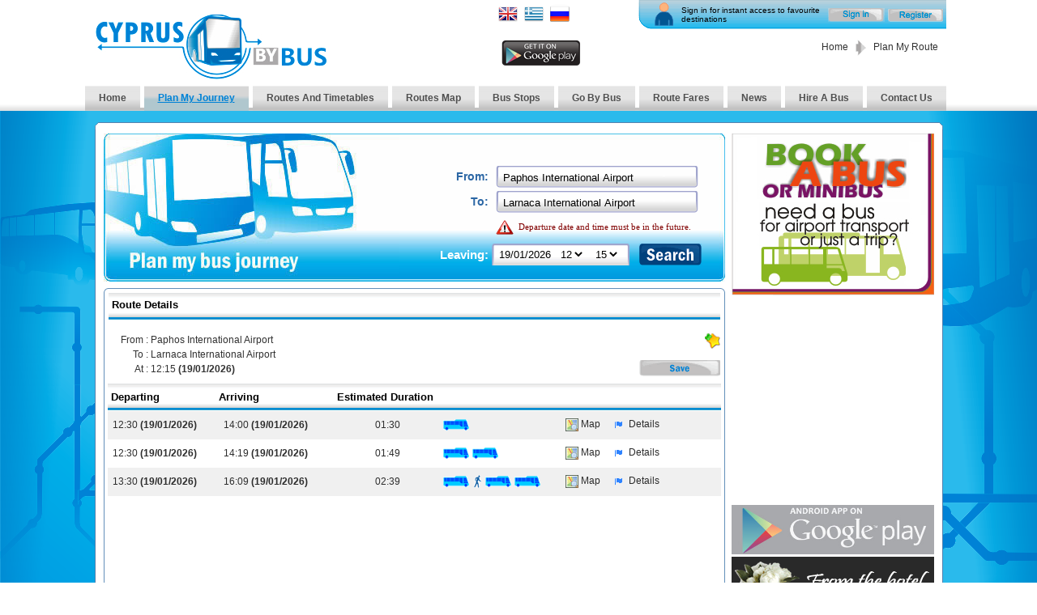

--- FILE ---
content_type: text/html; charset=utf-8
request_url: https://www.cyprusbybus.com/search.aspx?from=32&fromt=1&to=31&tot=1&dd=19%2f07%2f2024&h=13&m=0&rk=58274238&si=3
body_size: 22438
content:

<!DOCTYPE html PUBLIC "-//W3C//DTD XHTML 1.0 Transitional//EN" "http://www.w3.org/TR/xhtml1/DTD/xhtml1-transitional.dtd">
<html xmlns="http://www.w3.org/1999/xhtml">
<head id="ctl00_Head1"><meta http-equiv="X-UA-Compatible" content="IE=EmulateIE7" /><meta name="description" content="Cyprus By Bus route planner for finding the best possible bus route between two bus stops in Cyprus. Based on origin bus stop, destination bus stop and departure time provided the best possible bus route is calculated. If bus stops provided are in different cities then inter city bus routes will be used." /><title>
	Cyprus By Bus Route Planner - Find your bus journey in Cyprus
</title><meta name="keywords" content="Cyprus route planner,Cyprus routeplanner,Cyprus route finder,Cyprus bus route planning,route planner,routeplanner,route finder,travel directions,route planning,route planer,planner route,routes,journey planner,bus schedule,auto route,autoroute,route,routefinder,trip planner,finder route,bus route,bus routes,bus service,service bus,bus station,bus times" /><link rel="shortcut icon" href="https://www.cyprusbybus.com/images/favicon.ico" />
	
	<!-- Global site tag (gtag.js) - Google Analytics -->
<script async src="https://www.googletagmanager.com/gtag/js?id=G-W7Y1YGXR93"></script>
<script>
  window.dataLayer = window.dataLayer || [];
  function gtag(){dataLayer.push(arguments);}
  gtag('js', new Date());

  gtag('config', 'G-W7Y1YGXR93');
</script>


    <script type="text/javascript">

        var _gaq = _gaq || [];
        _gaq.push(['_setAccount', 'UA-259192-2']);
        _gaq.push(['_setDomainName', 'none']);
        _gaq.push(['_setAllowLinker', true]);
        _gaq.push(['_trackPageview']);

        (function () {
            var ga = document.createElement('script'); ga.type = 'text/javascript'; ga.async = true;
            ga.src = ('https:' == document.location.protocol ? 'https://ssl' : 'http://www') + '.google-analytics.com/ga.js';
            var s = document.getElementsByTagName('script')[0]; s.parentNode.insertBefore(ga, s);
        })();

    </script>
	<!--
	<script async src="//pagead2.googlesyndication.com/pagead/js/adsbygoogle.js"></script>
<script>
     (adsbygoogle = window.adsbygoogle || []).push({
          google_ad_client: "ca-pub-9000487740288361",
          enable_page_level_ads: true
     });
</script>-->
  
    
<link href="App_Themes/Front/AutoComplete.css" type="text/css" rel="stylesheet" /><link href="App_Themes/Front/Blogs.css" type="text/css" rel="stylesheet" /><link href="App_Themes/Front/BusRoutesFrameWork.css" type="text/css" rel="stylesheet" /><link href="App_Themes/Front/Common.css" type="text/css" rel="stylesheet" /><link href="App_Themes/Front/grids.timeschedule.css" type="text/css" rel="stylesheet" /><link href="App_Themes/Front/jHtmlArea.ColorPickerMenu.css" type="text/css" rel="stylesheet" /><link href="App_Themes/Front/jHtmlArea.css" type="text/css" rel="stylesheet" /><link href="App_Themes/Front/jquery.contextMenu.css" type="text/css" rel="stylesheet" /><link href="App_Themes/Front/jquery.rating.css" type="text/css" rel="stylesheet" /><link href="App_Themes/Front/jquery.ui.datepicker.css" type="text/css" rel="stylesheet" /><link href="App_Themes/Front/jqueryui/ui-lightness/jquery-ui-1.7.2.custom.css" type="text/css" rel="stylesheet" /><link href="App_Themes/Front/jSocial.css" type="text/css" rel="stylesheet" /><link href="App_Themes/Front/ol.css" type="text/css" rel="stylesheet" /><link href="App_Themes/Front/Pirobox.css" type="text/css" rel="stylesheet" /><link href="App_Themes/Front/roundedtable.css" type="text/css" rel="stylesheet" /><link href="App_Themes/Front/RouteDesplaySheet.css" type="text/css" rel="stylesheet" /><link href="App_Themes/Front/RoutePathsList.css" type="text/css" rel="stylesheet" /><link href="App_Themes/Front/SelectBox.css" type="text/css" rel="stylesheet" /><link href="App_Themes/Front/Sexy.css" type="text/css" rel="stylesheet" /><link href="App_Themes/Front/texting.css" type="text/css" rel="stylesheet" /><link href="App_Themes/Front/themes/base/jquery.ui.accordion.css" type="text/css" rel="stylesheet" /><link href="App_Themes/Front/themes/base/jquery.ui.all.css" type="text/css" rel="stylesheet" /><link href="App_Themes/Front/themes/base/jquery.ui.autocomplete.css" type="text/css" rel="stylesheet" /><link href="App_Themes/Front/themes/base/jquery.ui.base.css" type="text/css" rel="stylesheet" /><link href="App_Themes/Front/themes/base/jquery.ui.button.css" type="text/css" rel="stylesheet" /><link href="App_Themes/Front/themes/base/jquery.ui.core.css" type="text/css" rel="stylesheet" /><link href="App_Themes/Front/themes/base/jquery.ui.datepicker.css" type="text/css" rel="stylesheet" /><link href="App_Themes/Front/themes/base/jquery.ui.dialog.css" type="text/css" rel="stylesheet" /><link href="App_Themes/Front/themes/base/jquery.ui.progressbar.css" type="text/css" rel="stylesheet" /><link href="App_Themes/Front/themes/base/jquery.ui.resizable.css" type="text/css" rel="stylesheet" /><link href="App_Themes/Front/themes/base/jquery.ui.selectable.css" type="text/css" rel="stylesheet" /><link href="App_Themes/Front/themes/base/jquery.ui.slider.css" type="text/css" rel="stylesheet" /><link href="App_Themes/Front/themes/base/jquery.ui.tabs.css" type="text/css" rel="stylesheet" /><link href="App_Themes/Front/themes/base/jquery.ui.theme.css" type="text/css" rel="stylesheet" /><link href="App_Themes/Front/themes/ui-lightness/jquery.ui.accordion.css" type="text/css" rel="stylesheet" /><link href="App_Themes/Front/themes/ui-lightness/jquery.ui.all.css" type="text/css" rel="stylesheet" /><link href="App_Themes/Front/themes/ui-lightness/jquery.ui.autocomplete.css" type="text/css" rel="stylesheet" /><link href="App_Themes/Front/themes/ui-lightness/jquery.ui.base.css" type="text/css" rel="stylesheet" /><link href="App_Themes/Front/themes/ui-lightness/jquery.ui.button.css" type="text/css" rel="stylesheet" /><link href="App_Themes/Front/themes/ui-lightness/jquery.ui.core.css" type="text/css" rel="stylesheet" /><link href="App_Themes/Front/themes/ui-lightness/jquery.ui.datepicker.css" type="text/css" rel="stylesheet" /><link href="App_Themes/Front/themes/ui-lightness/jquery.ui.dialog.css" type="text/css" rel="stylesheet" /><link href="App_Themes/Front/themes/ui-lightness/jquery.ui.progressbar.css" type="text/css" rel="stylesheet" /><link href="App_Themes/Front/themes/ui-lightness/jquery.ui.resizable.css" type="text/css" rel="stylesheet" /><link href="App_Themes/Front/themes/ui-lightness/jquery.ui.selectable.css" type="text/css" rel="stylesheet" /><link href="App_Themes/Front/themes/ui-lightness/jquery.ui.slider.css" type="text/css" rel="stylesheet" /><link href="App_Themes/Front/themes/ui-lightness/jquery.ui.tabs.css" type="text/css" rel="stylesheet" /><link href="App_Themes/Front/themes/ui-lightness/jquery.ui.theme.css" type="text/css" rel="stylesheet" /><link href="App_Themes/Front/themes/ui-lightness/jquery-ui-1.8.6.custom.css" type="text/css" rel="stylesheet" /><script type="text/javascript" src="https://www.cyprusbybus.com/App_JS/BusRoutesFrameWork.js"></script><script type="text/javascript" src="https://www.cyprusbybus.com/App_JS/Splitter.js"></script><script type="text/javascript" src="https://www.cyprusbybus.com/App_JS/GridsClientScript.js"></script><script type="text/javascript" src="https://www.cyprusbybus.com/App_JS/HMLEditor.js"></script><script type="text/javascript" src="https://www.cyprusbybus.com/App_JS/jquery.min.js"></script><script type="text/javascript" src="https://www.cyprusbybus.com/App_JS/jquery.easing.1.3.js"></script><script type="text/javascript" src="https://www.cyprusbybus.com/App_JS/Common.js"></script><script type="text/javascript" src="https://www.cyprusbybus.com/App_JS/jquery.autocomplete.js"></script><script type="text/javascript" src="https://www.cyprusbybus.com/App_JS/pngfix.js"></script><script type="text/javascript" src="https://www.cyprusbybus.com/App_JS/pirobox.min.js"></script><script type="text/javascript" src="https://www.cyprusbybus.com/App_JS/jquery.ui.datepicker.js"></script><script type="text/javascript" src="https://www.cyprusbybus.com/App_JS/jquery.ui.widget.js"></script><script type="text/javascript" src="https://www.cyprusbybus.com/App_JS/jquery.ui.core.js"></script><script type="text/javascript" src="https://www.cyprusbybus.com/App_JS/jHtmlArea-0.7.0.min.js"></script><script type="text/javascript" src="https://www.cyprusbybus.com/App_JS/jquery.rating.js"></script><script type="text/javascript" src="https://www.cyprusbybus.com/App_JS/jquery.contextMenu.js"></script><script type="text/javascript" src="https://www.cyprusbybus.com/App_JS/jquery.jsocial.js"></script><script type="text/javascript" src="https://www.cyprusbybus.com/App_JS/jsocial.js"></script><script type="text/javascript" src="https://www.cyprusbybus.com/App_JS/jquery-UI.min.js"></script><style type="text/css">
	.ctl00_hMenu_NavigationMenu_0 { background-color:white;visibility:hidden;display:none;position:absolute;left:0px;top:0px; }
	.ctl00_hMenu_NavigationMenu_1 { text-decoration:none; }
	.ctl00_hMenu_NavigationMenu_2 { width:100%; }
	.ctl00_hMenu_NavigationMenu_3 { border-style:none; }
	.ctl00_hMenu_NavigationMenu_4 { padding:0px 0px 0px 0px; }
	.ctl00_hMenu_NavigationMenu_5 { border-style:none; }
	.ctl00_hMenu_NavigationMenu_6 { padding:0px 0px 0px 0px; }
	.ctl00_hMenu_NavigationMenu_7 { border-style:none; }
	.ctl00_hMenu_NavigationMenu_8 {  }

</style></head>
<body>
<form name="aspnetForm" method="post" action="./search.aspx?from=32&amp;fromt=1&amp;to=31&amp;tot=1&amp;dd=19%2f07%2f2024&amp;h=13&amp;m=0&amp;rk=58274238&amp;si=3" id="aspnetForm">
<div>
<input type="hidden" name="__EVENTTARGET" id="__EVENTTARGET" value="" />
<input type="hidden" name="__EVENTARGUMENT" id="__EVENTARGUMENT" value="" />
<input type="hidden" name="__VIEWSTATE" id="__VIEWSTATE" value="/[base64]/[base64]/[base64]/q1PbgMcbfpBNMPatNXpckm18OBKna98=" />
</div>

<script type="text/javascript">
//<![CDATA[
var theForm = document.forms['aspnetForm'];
if (!theForm) {
    theForm = document.aspnetForm;
}
function __doPostBack(eventTarget, eventArgument) {
    if (!theForm.onsubmit || (theForm.onsubmit() != false)) {
        theForm.__EVENTTARGET.value = eventTarget;
        theForm.__EVENTARGUMENT.value = eventArgument;
        theForm.submit();
    }
}
//]]>
</script>


<script src="/WebResource.axd?d=4jYbb5022YQP6vmBfKuT8IntTdURy63iIDZ2yCl7sHGtM8xH5BDpOUTtQ_Nak9skjpEqxsWcQ7_x2UaTLOAN9TXVYuahuothDlqLryLS__41&amp;t=638379495171842803" type="text/javascript"></script>

<script language='javascript'>
function encodeRE(s)  
{  
   return s.replace(/([.*+?^${}()|[\]\/\\])/g, '\\$1'); 
}  
function removeDeco(object, str, start, end) 
{ 
	var reg; 
 
   if ((str==null) || (str=='')) return '';
 
	if (end!='' && end!=null) 
       { 
	    reg=new RegExp(encodeRE(end) + '+$'); 
	    str=str.replace(reg, ''); 
	} 
 
	if (start!='' && start!=null) 
       { 
	    reg=new RegExp('^'+encodeRE(start)); 
	    str=str.replace(reg, ''); 
	} 
 
    reg=new RegExp(','); 
 
    while (reg.test(str)) 
    { 
        str = str.replace(reg, ''); 
    } 
 
    object.value=str; 
    var range = object.createTextRange();
    range.move("textedit");
    range.select();
    return str;
 
} 
function addCommas(nStr, decimal) 
{ 
	nStr += ''; 
	x = nStr.split('.'); 
	x1 = x[0]; 
	x2 = x.length > 1 ? x[1] : 0; 
	var newNum = parseFloat(x1 + '.' + x2).toFixed(decimal); 
	var rgx = /(\d+)(\d{3})/; 
	while (rgx.test(newNum))  
	{ 
		newNum = newNum.replace(rgx, '$1' + ',' + '$2'); 
	} 
	return newNum; 
} 
function extractNumber(obj, decimalPlaces, allowNegative, min, max, start, end, off)
{
	var temp = obj.value;
 
   if ((temp==null) || (temp=='')) return true;
 
	if (temp > max) temp=max;
	if (temp < min) temp=min;

   // avoid reseting if we dont have to.
	if (obj.value!=temp) obj.value=temp;

	// avoid changing things if already formatted correctly
	var reg0Str = '[0-9]*';
	if (decimalPlaces > 0) {
       reg0Str += '\\.?[0-9]{0,' + decimalPlaces + '}';
   } else if (decimalPlaces < 0) {
       reg0Str += '\\.?[0-9]*';
   }
	reg0Str = allowNegative ? '^-?' + reg0Str : '^' + reg0Str;
	reg0Str = reg0Str + '$';
	var reg0 = new RegExp(reg0Str);
if (reg0.test(temp)) 
{ 
	if (off==true) 
	{ 
		obj.value = start + addCommas(temp, decimalPlaces) + end; 
		return true; 
	} 
	else 
	{ 
		return true; 
	} 
} 
	// first replace all non numbers
	var reg1Str = '[^0-9' + (decimalPlaces != 0 ? '.' : '') + (allowNegative ? '-' : '') + ']';
	var reg1 = new RegExp(reg1Str, 'g');
	temp = temp.replace(reg1, '');

	if (allowNegative) {
		// replace extra negative
		var hasNegative = temp.length > 0 && temp.charAt(0) == '-';
		var reg2 = /-/g;
		temp = temp.replace(reg2, '');
		if (hasNegative) temp = '-' + temp;
	}
	
	if (decimalPlaces != 0) {
		var reg3 = /\./g;
       var reg3Array = reg3.exec(temp);
       if (reg3Array != null) {
		    // keep only first occurrence of . 
   	    //  and the number of places specified by decimalPlaces or the entire string if decimalPlaces < 0
	        var reg3Right = temp.substring(reg3Array.index + reg3Array[0].length);
	        reg3Right = reg3Right.replace(reg3, '');
	        reg3Right = decimalPlaces > 0 ? reg3Right.substring(0, decimalPlaces) : reg3Right;
	        temp = temp.substring(0,reg3Array.index) + '.' + reg3Right;
       }
   }
	
if (off==true) 
{ 
	obj.value = start + addCommas(temp, decimalPlaces) + end; 
} 
else 
{ 
	obj.value = temp; 
} 
}
function blockNonNumbers(obj, e, allowDecimal, allowNegative)
{
	var key;
	var isCtrl = false;
	var keychar;
	var reg;
	
	if(window.event) {
		key = e.keyCode;
		isCtrl = window.event.ctrlKey
	}
	else if(e.which) {
		key = e.which;
		isCtrl = e.ctrlKey;
	}
	
	if (isNaN(key)) return true;
	
	keychar = String.fromCharCode(key);
		
	// check for backspace or delete, or if Ctrl was pressed
	if (key == 8 || isCtrl)
	{
		return true;
	}
	reg = /\d/;
	var isFirstN = allowNegative ? keychar == '-' && obj.value.indexOf('-') == -1 : false;
	var isFirstD = allowDecimal ? keychar == '.' && obj.value.indexOf('.') == -1 : false;
	
	return isFirstN || isFirstD || reg.test(keychar);
}</script>
<script src="/ScriptResource.axd?d=LRtzQpIW8QGT6Hpi9ivBQjBjNYO71uknnW0QtHpr4BUD-ovukajdYQ8C2KPyqLem8y5Vw_aiCyuRR4UUi_JfY7c3s325yMOjapDh6DnPOZFkAqdtebEeyU_315V2Z3nkioDk3K90nEynkold3dFxzw2&amp;t=50632777" type="text/javascript"></script>
<script src="/ScriptResource.axd?d=Ijpze2HtdHWqsnBevEGHXPtvAMD2HF6Ynjiq2Qpl-wkL4c0TqHFqMpgsKOkGvNK51YsKHqVy_A0yYFEJ26mKQ-mTJpY99z9nB43WXcvyHtdZKmMTyww9FBPaJMLBb3Jqz0nMswghpJsUeUYWibcEPw2&amp;t=23c9c237" type="text/javascript"></script>
<script type="text/javascript">
//<![CDATA[
if (typeof(Sys) === 'undefined') throw new Error('ASP.NET Ajax client-side framework failed to load.');
//]]>
</script>

<script src="/ScriptResource.axd?d=1XdqMai7pebw65ft78AIPi2a2dp9InQImBS7_f4eAmbanrsyC7Ix_voszAH0FlS6HfcJUe7ROkYCiYpUnExeDvIzkBtLtKKinoN6YUvuOXPvxc5k3k1l0LViBwjpblrl5P-7Ybus9qm_Ul9KFNzF7Q2&amp;t=23c9c237" type="text/javascript"></script>
<div>

	<input type="hidden" name="__VIEWSTATEGENERATOR" id="__VIEWSTATEGENERATOR" value="BBBC20B8" />
	<input type="hidden" name="__EVENTVALIDATION" id="__EVENTVALIDATION" value="/[base64]/MaFGBAHBeeUE0mpEpm4FBhUIi/Ta+mBxlSFwzbTdNP9tmK7v/+ZL2HgnIN+ymM4TnIhRrZ/InSen9hgd5uKn079fO/penA9AHqCl6NmegtZTmNmnn3QstkfLHd6zSjdBDFcNzkTAQRVpbxU1/fdfTEZP0LcAuDz0kJzvqkVJr9DUUdaCyM+xQsAzi4KkhaDEpLGfryh7+tVEcekVGIlg5taU7wheiqt/L+aZhgFEq6YpaMb2+Esg/jbvs6n0/jVNcUnrpetGx5SGSzEdRkGBdtfe7tQ+WS7uC1s7rOrpsVMLrQQONVCxAaomcFoLJqlyU2t9uwYtPV/P3iHuuJGZMWKA5Inf6Hl68i3ZkUVMFOzv0BqEjpVi7iMPyiCIoiDgS9J9qX0rS4s4Vz+lM3OXNM4YzgPWAok73Qtk7/qqv/E+IKE9Utaz3QfO6v4qfhHQZc97SCIMTY4acBnAAmYDcPKh8g4UpaG1oDmhHpieAH07j/Oan5LScpXKlttu5uf/KR/GdBqXDnn5ZpnGNTa46yoD3NUiv+hMPawKtRFUsca6CWlkR0QMWVn5A20r+SDeUdn8FpMe5FUVSTh7/hhDp4i965Ao=" />
</div>
    <script language="javascript" type="text/javascript">
        var ApplicationName = 'Cyprus By Bus';
    </script>
    <script type="text/javascript">
//<![CDATA[
Sys.WebForms.PageRequestManager._initialize('ctl00$ScriptManager1', 'aspnetForm', [], [], [], 90, 'ctl00');
//]]>
</script>

    <table width="100%" cellpadding="0" class="HeaderTable" cellspacing="0">
        <tr>
            <td align="center">
                <table width="1047px" cellpadding="0" cellspacing="0">
                    <tr>
                        <td align="left">
                            <table width="100%" cellpadding="0" cellspacing="0">
                                <tr>
                                    <td style="width: 15%" valign="middle" height="90px">
                                        <table cellpadding="0" cellspacing="0">
                                            <tr>
                                                <td colspan="2" style="height: 18px">
                                                </td>
                                            </tr>
                                            <tr>
                                                <td>												
                                                    &nbsp;&nbsp;&nbsp;
                                                </td>
                                                <td valign="middle">
                                                    <a href="https://www.cyprusbybus.com/default.aspx" title="Cyprus By Bus">
                                                        <img src="https://www.cyprusbybus.com/images/cyprusbybus.jpg" alt="Cyprus By Bus" /></a>
                                                </td>
                                            </tr>
                                            <tr>
                                                <td colspan="2" style="height: 8px">
                                                </td>
                                            </tr>
                                        </table>
                                    </td>
                                    <td style="width: 40%" valign="top" align="right" height="90px">
                                        <table cellpadding="0" cellspacing="0">
                                            <tr>
                                                <td colspan="2" style="height: 4px;">
                                                </td>
                                            </tr>
                                            <tr>
                                                <td align="center">
                                                    <table id="ctl00_LanguageSelectorControl1_dlLanguages" cellspacing="0" border="0" style="border-collapse:collapse;">
	<tr>
		<td>
        <a href='https://www.cyprusbybus.com/search.aspx?from=32&fromt=1&to=31&tot=1&dd=19%2f07%2f2024&h=13&m=0&rk=58274238&si=3' title='Engilsh'>
            <img src='https://www.cyprusbybus.com/images/flags/uk.png' 
            alt='Engilsh' /></a>
     </td><td>
        &nbsp;</td><td>
        <a href='https://www.cyprusbybus.com/el-GR/search.aspx?from=32&fromt=1&to=31&tot=1&dd=19%2f07%2f2024&h=13&m=0&rk=58274238&si=3' title='Ελληνικά'>
            <img src='https://www.cyprusbybus.com/images/flags/el-GR.png' 
            alt='Ελληνικά' /></a>
     </td><td>
        &nbsp;</td><td>
        <a href='https://www.cyprusbybus.com/ru-RU/search.aspx?from=32&fromt=1&to=31&tot=1&dd=19%2f07%2f2024&h=13&m=0&rk=58274238&si=3' title='Русский'>
            <img src='https://www.cyprusbybus.com/images/flags/ru-RU.png' 
            alt='Русский' /></a>
     </td><td></td>
	</tr>
</table>


                                                </td>
                                                <td>
                                                    &nbsp;&nbsp;&nbsp;&nbsp;
                                                </td>
                                            </tr>
                                            <tr>
                                                <td align="center"> 
                                                </td>
                                                <td>
                                                    &nbsp;
                                                </td>
                                            </tr> 
											 <tr>
                                                <td align="center" colspan="2">  
													<a href="https://play.google.com/store/apps/details?id=com.cbb.cyprusbybus" target="_blank">
                                                     <img src="https://www.cyprusbybus.com/images/google-play-logo.png" height="35" />
													 </a>
                                                </td>
                                            </tr> 
                                        </table>
                                    </td>
                                    <td style="width: 45%" valign="top" align="right" valign="top">
                                        
<table width="380px" cellpadding="0" class="user-status" cellspacing="0">
    <tr>
        <td valign="top">
            <img src="https://www.cyprusbybus.com/images/userstatus.gif" />
        </td>
        <td style="width: 320px" align="left" valign="middle" class="user-status-text">
            Sign in for instant access to favourite destinations
        </td>
        <td>&nbsp;</td>
        <td align="right" valign="top">
            <table cellpadding="0" cellspacing="0">
                <tr>
                    <td colspan="4" style="height: 10px;">
                    </td>
                </tr>
                <tr>
                    <td style="width: 70px;">
                        <input type="image" name="ctl00$UserLoginPanelControl1$ibLogin" id="ctl00_UserLoginPanelControl1_ibLogin" title="Sign In" onmouseover="javascript:this.src=&#39;https://www.cyprusbybus.com/images/sign_in_b.gif&#39;" onmouseout="javascript:this.src=&#39;https://www.cyprusbybus.com/images/sign_in.gif&#39;" src="https://www.cyprusbybus.com/images/sign_in.gif" alt="Sign In" style="border-width:0px;" />
                    </td>
                    <td>
                        &nbsp;
                    </td>
                    <td style="width: 70px;">
                        <input type="image" name="ctl00$UserLoginPanelControl1$ibRegister" id="ctl00_UserLoginPanelControl1_ibRegister" title="Register" onmouseover="javascript:this.src=&#39;https://www.cyprusbybus.com/images/sign_up_b.gif&#39;" onmouseout="javascript:this.src=&#39;https://www.cyprusbybus.com/images/sign_up.gif&#39;" src="https://www.cyprusbybus.com/images/sign_up.gif" alt="Register" style="border-width:0px;" />
                    </td>
                    <td>
                        &nbsp;
                    </td>
                </tr>
            </table>
        </td>
    </tr>
    <tr>
        <td colspan="4" style="height: 12px;">
        </td>
    </tr>
    <tr>
        <td colspan="4" align="right" valign="middle" class="sitemappath" nowrap>
            <span id="ctl00_UserLoginPanelControl1_SiteMapPath1"><a href="#ctl00_UserLoginPanelControl1_SiteMapPath1_SkipLink"><img alt="Skip Navigation Links" src="/WebResource.axd?d=WP3s96NBxuuEeDX6HtJ3SjpTzEtzrJe-7ZSiObwzha6vbikR33yNBiSIjdK6Wb4pWQW8XEkMAOGqnBwNCJSFxyGTQgfswaRM-cPUTR7LQWM1&amp;t=638379495171842803" width="0" height="0" style="border-width:0px;" /></a><span><a title="Home Page" href="/default.aspx">Home</a></span><span>
                    &nbsp;&nbsp;<img alt="" style="vertical-align: middle;" src="https://www.cyprusbybus.com/images/arrow.gif" />&nbsp;&nbsp;
                </span><span>
                    Plan My Route
                </span><a id="ctl00_UserLoginPanelControl1_SiteMapPath1_SkipLink"></a></span>
            &nbsp;&nbsp;
        </td>
    </tr>
</table>

                                    </td>
                                </tr>
                            </table>
                            <!-- Start Menu -->
                            <table width="100%" class="menu-table" cellpadding="0" cellspacing="0">
                                <tr>
                                    <td>
                                        
<table cellspacing="0" cellpadding="0" width="100%">
    <tr>
        <td align="left">
            <a href="#ctl00_hMenu_NavigationMenu_SkipLink"><img alt="Skip Navigation Links" src="/WebResource.axd?d=WP3s96NBxuuEeDX6HtJ3SjpTzEtzrJe-7ZSiObwzha6vbikR33yNBiSIjdK6Wb4pWQW8XEkMAOGqnBwNCJSFxyGTQgfswaRM-cPUTR7LQWM1&amp;t=638379495171842803" width="0" height="0" style="border-width:0px;" /></a><table id="ctl00_hMenu_NavigationMenu" class="ctl00_hMenu_NavigationMenu_2" cellpadding="0" cellspacing="0" border="0">
	<tr>
		<td onmouseover="Menu_HoverRoot(this)" onmouseout="Menu_Unhover(this)" onkeyup="Menu_Key(event)" title="Home Page" id="ctl00_hMenu_NavigationMenun0"><table class="menu-cells ctl00_hMenu_NavigationMenu_4" cellpadding="0" cellspacing="0" border="0" width="100%">
			<tr>
				<td style="white-space:nowrap;"><a class="ctl00_hMenu_NavigationMenu_1 menu-cells ctl00_hMenu_NavigationMenu_3" href="https://www.cyprusbybus.com/default.aspx" style="border-style:none;font-size:1em;">Home</a></td>
			</tr>
		</table></td><td style="width:0px;"></td><td><img src="https://www.cyprusbybus.com/images/menu-sep.gif" alt="" /></td><td><table border="0" cellpadding="0" cellspacing="0" width="100%">
			<tr>
				<td style="width:0px;"></td><td onmouseover="Menu_HoverStatic(this)" onmouseout="Menu_Unhover(this)" onkeyup="Menu_Key(event)" title="Plan My Journey" id="ctl00_hMenu_NavigationMenun1"><table class="menu-cells ctl00_hMenu_NavigationMenu_4 menu-cells-sel ctl00_hMenu_NavigationMenu_6" cellpadding="0" cellspacing="0" border="0" width="100%">
					<tr>
						<td style="white-space:nowrap;"><a class="ctl00_hMenu_NavigationMenu_1 menu-cells ctl00_hMenu_NavigationMenu_3 menu-cells-sel ctl00_hMenu_NavigationMenu_5" href="https://www.cyprusbybus.com/search.aspx" style="border-style:none;font-size:1em;">Plan My Journey</a></td>
					</tr>
				</table></td><td style="width:0px;"></td><td><img src="https://www.cyprusbybus.com/images/menu-sep.gif" alt="" /></td><td style="width:0px;"></td><td onmouseover="Menu_HoverStatic(this)" onmouseout="Menu_Unhover(this)" onkeyup="Menu_Key(event)" title="Routes And Timetables" id="ctl00_hMenu_NavigationMenun2"><table class="menu-cells ctl00_hMenu_NavigationMenu_4" cellpadding="0" cellspacing="0" border="0" width="100%">
					<tr>
						<td style="white-space:nowrap;"><a class="ctl00_hMenu_NavigationMenu_1 menu-cells ctl00_hMenu_NavigationMenu_3" href="https://www.cyprusbybus.com/setups.aspx" style="border-style:none;font-size:1em;">Routes And Timetables</a></td>
					</tr>
				</table></td><td style="width:0px;"></td><td><img src="https://www.cyprusbybus.com/images/menu-sep.gif" alt="" /></td><td style="width:0px;"></td><td onmouseover="Menu_HoverStatic(this)" onmouseout="Menu_Unhover(this)" onkeyup="Menu_Key(event)" title="Bus Routes Map" id="ctl00_hMenu_NavigationMenun3"><table class="menu-cells ctl00_hMenu_NavigationMenu_4" cellpadding="0" cellspacing="0" border="0" width="100%">
					<tr>
						<td style="white-space:nowrap;"><a class="ctl00_hMenu_NavigationMenu_1 menu-cells ctl00_hMenu_NavigationMenu_3" href="https://www.cyprusbybus.com/busesmap.aspx" style="border-style:none;font-size:1em;">Routes Map</a></td>
					</tr>
				</table></td><td style="width:0px;"></td><td><img src="https://www.cyprusbybus.com/images/menu-sep.gif" alt="" /></td><td style="width:0px;"></td><td onmouseover="Menu_HoverStatic(this)" onmouseout="Menu_Unhover(this)" onkeyup="Menu_Key(event)" title="Bus Stops" id="ctl00_hMenu_NavigationMenun4"><table class="menu-cells ctl00_hMenu_NavigationMenu_4" cellpadding="0" cellspacing="0" border="0" width="100%">
					<tr>
						<td style="white-space:nowrap;"><a class="ctl00_hMenu_NavigationMenu_1 menu-cells ctl00_hMenu_NavigationMenu_3" href="https://www.cyprusbybus.com/stopsearch.aspx" style="border-style:none;font-size:1em;">Bus Stops</a></td>
					</tr>
				</table></td><td style="width:0px;"></td><td><img src="https://www.cyprusbybus.com/images/menu-sep.gif" alt="" /></td><td style="width:0px;"></td><td onmouseover="Menu_HoverStatic(this)" onmouseout="Menu_Unhover(this)" onkeyup="Menu_Key(event)" title="Go By Bus" id="ctl00_hMenu_NavigationMenun5"><table class="menu-cells ctl00_hMenu_NavigationMenu_4" cellpadding="0" cellspacing="0" border="0" width="100%">
					<tr>
						<td style="white-space:nowrap;"><a class="ctl00_hMenu_NavigationMenu_1 menu-cells ctl00_hMenu_NavigationMenu_3" href="https://www.cyprusbybus.com/gobybus.aspx" style="border-style:none;font-size:1em;">Go By Bus</a></td>
					</tr>
				</table></td><td style="width:0px;"></td><td><img src="https://www.cyprusbybus.com/images/menu-sep.gif" alt="" /></td><td style="width:0px;"></td><td onmouseover="Menu_HoverStatic(this)" onmouseout="Menu_Unhover(this)" onkeyup="Menu_Key(event)" title="Route Fares" id="ctl00_hMenu_NavigationMenun6"><table class="menu-cells ctl00_hMenu_NavigationMenu_4" cellpadding="0" cellspacing="0" border="0" width="100%">
					<tr>
						<td style="white-space:nowrap;"><a class="ctl00_hMenu_NavigationMenu_1 menu-cells ctl00_hMenu_NavigationMenu_3" href="https://www.cyprusbybus.com/busfares.aspx" style="border-style:none;font-size:1em;">Route Fares</a></td>
					</tr>
				</table></td><td style="width:0px;"></td><td><img src="https://www.cyprusbybus.com/images/menu-sep.gif" alt="" /></td><td style="width:0px;"></td><td onmouseover="Menu_HoverStatic(this)" onmouseout="Menu_Unhover(this)" onkeyup="Menu_Key(event)" title="News &amp; Announcements" id="ctl00_hMenu_NavigationMenun7"><table class="menu-cells ctl00_hMenu_NavigationMenu_4" cellpadding="0" cellspacing="0" border="0" width="100%">
					<tr>
						<td style="white-space:nowrap;"><a class="ctl00_hMenu_NavigationMenu_1 menu-cells ctl00_hMenu_NavigationMenu_3" href="https://www.cyprusbybus.com/news.aspx" style="border-style:none;font-size:1em;">News</a></td>
					</tr>
				</table></td><td style="width:0px;"></td><td><img src="https://www.cyprusbybus.com/images/menu-sep.gif" alt="" /></td><td style="width:0px;"></td><td onmouseover="Menu_HoverStatic(this)" onmouseout="Menu_Unhover(this)" onkeyup="Menu_Key(event)" title="Hire A Bus With A Driver" id="ctl00_hMenu_NavigationMenun8"><table class="menu-cells ctl00_hMenu_NavigationMenu_4" cellpadding="0" cellspacing="0" border="0" width="100%">
					<tr>
						<td style="white-space:nowrap;"><a class="ctl00_hMenu_NavigationMenu_1 menu-cells ctl00_hMenu_NavigationMenu_3" href="https://www.cyprusbybus.com/bookabus.aspx" style="border-style:none;font-size:1em;">Hire A Bus</a></td>
					</tr>
				</table></td><td style="width:0px;"></td><td><img src="https://www.cyprusbybus.com/images/menu-sep.gif" alt="" /></td><td style="width:0px;"></td><td onmouseover="Menu_HoverStatic(this)" onmouseout="Menu_Unhover(this)" onkeyup="Menu_Key(event)" title="Contact Us" id="ctl00_hMenu_NavigationMenun9"><table class="menu-cells ctl00_hMenu_NavigationMenu_4" cellpadding="0" cellspacing="0" border="0" width="100%">
					<tr>
						<td style="white-space:nowrap;"><a class="ctl00_hMenu_NavigationMenu_1 menu-cells ctl00_hMenu_NavigationMenu_3" href="https://www.cyprusbybus.com/contactus.aspx" style="border-style:none;font-size:1em;">Contact Us</a></td>
					</tr>
				</table></td><td style="width:0px;"></td>
			</tr>
		</table></td>
	</tr>
</table><a id="ctl00_hMenu_NavigationMenu_SkipLink"></a>
        </td>
    </tr>
</table>

                                    </td>
                                </tr>
                            </table>
                            <!-- End Menu -->
                        </td>
                        <td style="width: 10px">
                            &nbsp;&nbsp;
                        </td>
                        <td style="width: 160px;">
                        </td>
                    </tr>
                </table>
            </td>
        </tr>
    </table>
    <table width="100%" class="BGTable" cellpadding="0" cellspacing="0">
        <tr>
            <td align="center">
                <table width="1047px" cellpadding="0" cellspacing="0">
                    <tr>
                        <td colspan="3" align="left" style="height: 8px;">
                        </td>
                    </tr>
                    <tr>
                        <td align="left">
                            <table width="100%" cellpadding="0" cellspacing="0">
                                <tr>
                                    <td>
                                        <img src="https://www.cyprusbybus.com/images/bodyheader.gif" height="15" />
                                    </td>
                                </tr>
                            </table>
                            <table width="100%" class="body-table" cellpadding="0" cellspacing="10">
                                <tr>
                                    <td height="400px" valign="top">
                                        <table width="100%" cellpadding="0" cellspacing="0">
                                            <tr>
                                                <td style="width: 80%;" valign="top">
                                                    
    
<table width="100%" cellpadding="0" cellspacing="0" onkeypress="return FireDefaultButton('ctl00_ContentPlaceHolder1_PlanMyRouteControl1_btSearch',event);">
    <tr id="ctl00_ContentPlaceHolder1_PlanMyRouteControl1_RoutePlanner">
	<td>
            <table width="100%" cellpadding="0" cellspacing="0">
                <tr>
                    <td>
                        <table width="100%" style="height: 183px;" cellpadding="0" cellspacing="0" border="0">
                            <tr>
                                <td class="search-bg-left">
                                    <img src="https://www.cyprusbybus.com/images/search-bg-left.jpg" alt="" />
                                </td>
                                <td class="search-box" align="right" valign="bottom">
                                    <table style="text-align: left;" cellpadding="0" cellspacing="0">
                                        <tr>
                                            <td class="search-labels">
                                                From:
                                            </td>
                                            <td>
                                                &nbsp;
                                            </td>
                                            <td class="search">
                                                <table cellpadding="5" cellspacing="0" width="255px">
                                                    <tr>
                                                        <td class="tbbg" valign="top">
                                                            <input name="ctl00$ContentPlaceHolder1$PlanMyRouteControl1$tbDepature" type="text" value="Paphos International Airport" id="ctl00_ContentPlaceHolder1_PlanMyRouteControl1_tbDepature" title="Provide your origin" class="tbtransparent" style="width:235px;" />
                                                        </td>
                                                    </tr>
                                                </table>
                                            </td>
                                        </tr>
                                        <tr>
                                            <td colspan="3" style="height: 4px;">
                                            </td>
                                        </tr>
                                        <tr>
                                            <td class="search-labels">
                                                To:
                                            </td>
                                            <td>
                                                &nbsp;
                                            </td>
                                            <td class="search">
                                                <table cellpadding="5" cellspacing="0" width="255px">
                                                    <tr>
                                                        <td class="tbbg" valign="top">
                                                            <input name="ctl00$ContentPlaceHolder1$PlanMyRouteControl1$tbDestination" type="text" value="Larnaca International Airport" id="ctl00_ContentPlaceHolder1_PlanMyRouteControl1_tbDestination" title="Provide your destination" class="tbtransparent" style="width:235px;" />
                                                        </td>
                                                    </tr>
                                                </table>
                                            </td>
                                        </tr>
                                        <tr>
                                            <td colspan="3" style="height: 4px;">
                                            </td>
                                        </tr>
                                        <tr>
                                            <td colspan="2">
                                            </td>
                                            <td style="height: 30px;" valign="top">
                                                <table id="ctl00_ContentPlaceHolder1_PlanMyRouteControl1_TableError" cellpadding="5" cellspacing="0">
		<tr>
			<td class="Error">
                                                            <img style="vertical-align: middle;" alt="Warning" src="https://www.cyprusbybus.com/images/icon-alert.gif" />&nbsp;&nbsp;<span id="ctl00_ContentPlaceHolder1_PlanMyRouteControl1_lbError">Departure date and time must be in the future.</span>
                                                        </td>
		</tr>
	</table>
	
                                            </td>
                                        </tr>
                                        <tr>
                                            <td colspan="3" style="height: 4px;">
                                            </td>
                                        </tr>
                                        <tr>
                                            <td class="search-labels-white">
                                                Leaving:
                                            </td>
                                            <td>
                                                &nbsp;
                                            </td>
                                            <td class="search">
                                                <table cellpadding="0" cellspacing="0">
                                                    <tr>
                                                        <td valign="top" class="datetbbg">
                                                            <table cellpadding="0" cellspacing="0">
                                                                <tr>
                                                                    <td colspan="3" style="height: 4px;">
                                                                    </td>
                                                                </tr>
                                                                <tr>
                                                                    <td>
                                                                        <input name="ctl00$ContentPlaceHolder1$PlanMyRouteControl1$tbDate" type="text" value="19/01/2026" maxlength="10" id="ctl00_ContentPlaceHolder1_PlanMyRouteControl1_tbDate" class="tbtransparent" style="width:70px;" />
                                                                    </td>
                                                                    <td style="width: 40px;">
                                                                        <select name="ctl00$ContentPlaceHolder1$PlanMyRouteControl1$ddlHour" id="ctl00_ContentPlaceHolder1_PlanMyRouteControl1_ddlHour" title="Select departure time" class="tbtransparent">
		<option value="0">00</option>
		<option value="1">01</option>
		<option value="2">02</option>
		<option value="3">03</option>
		<option value="4">04</option>
		<option value="5">05</option>
		<option value="6">06</option>
		<option value="7">07</option>
		<option value="8">08</option>
		<option value="9">09</option>
		<option value="10">10</option>
		<option value="11">11</option>
		<option selected="selected" value="12">12</option>
		<option value="13">13</option>
		<option value="14">14</option>
		<option value="15">15</option>
		<option value="16">16</option>
		<option value="17">17</option>
		<option value="18">18</option>
		<option value="19">19</option>
		<option value="20">20</option>
		<option value="21">21</option>
		<option value="22">22</option>
		<option value="23">23</option>

	</select>
                                                                    </td>
                                                                    <td>
                                                                        &nbsp;
                                                                    </td>
                                                                    <td style="width: 40px;">
                                                                        <select name="ctl00$ContentPlaceHolder1$PlanMyRouteControl1$ddlMinute" id="ctl00_ContentPlaceHolder1_PlanMyRouteControl1_ddlMinute" title="Select departure time" class="tbtransparent">
		<option value="00">00</option>
		<option selected="selected" value="15">15</option>
		<option value="30">30</option>
		<option value="45">45</option>

	</select>
                                                                    </td>
                                                                </tr>
                                                            </table>
                                                        </td>
                                                        <td>
                                                            &nbsp;&nbsp;&nbsp;&nbsp;
                                                        </td>
                                                        <td>
                                                            <input type="image" name="ctl00$ContentPlaceHolder1$PlanMyRouteControl1$btSearch" id="ctl00_ContentPlaceHolder1_PlanMyRouteControl1_btSearch" src="https://www.cyprusbybus.com/images/search.gif" alt="Search" style="border-width:0px;" />
                                                        </td>
                                                    </tr>
                                                </table>
                                            </td>
                                        </tr>
                                        <tr>
                                            <td colspan="3" style="height: 20px;">
                                            </td>
                                        </tr>
                                    </table>
                                </td>
                                <td class="search-box">
                                    &nbsp;&nbsp;&nbsp;&nbsp;
                                </td>
                                <td class="search-bg-right">
                                    &nbsp;&nbsp;
                                </td>
                            </tr>
                        </table>
                    </td>
                </tr>
                <tr>
                    <td style="height: 8px;">
                    </td>
                </tr>
            </table>
        </td>
</tr>

    
</table> 
<script type="text/javascript">

    $(document).ready(function () {

        $("#ctl00_ContentPlaceHolder1_PlanMyRouteControl1_tbDepature").autocomplete({
            source: function (request, response) {
                $.ajax({
                    url: "https://www.cyprusbybus.com/WebServices/SearchItemService.ashx?q=" + encodeURIComponent(request.term),
                    dataType: "json",
                    type: "GET",
                    success: function (data) {
                        response($.map(data, function (item) {
                            return {
                                label: item.Name,
                                value: item.Value
                            }
                        }))
                    },
                    error: function (a, b, c) {
                        debugger;
                    }
                });

            },
            minLength: 1
        });

        $("#ctl00_ContentPlaceHolder1_PlanMyRouteControl1_tbDestination").autocomplete({
            source: function (request, response) {
                $.ajax({
                    url: "https://www.cyprusbybus.com/WebServices/SearchItemService.ashx?q=" + encodeURIComponent(request.term),
                    dataType: "json",
                    type: "GET",
                    success: function (data) {
                        response($.map(data, function (item) {
                            return {
                                label: item.Name,
                                value: item.Value
                            }
                        }))
                    },
                    error: function (a, b, c) {
                        debugger;
                    }
                });

            },
            minLength: 1
        });

        $("#ctl00_ContentPlaceHolder1_PlanMyRouteControl1_tbDate").datepicker({ dateFormat: 'dd-mm-yy' });

    });       
</script>
 
    
<script language="javascript" type="text/javascript">
      
    function addToFavourites() {
        var lbFrom = document.getElementById('ctl00_ContentPlaceHolder1_RoutePathsControl1_lbFrom');
        var lbTo = document.getElementById('ctl00_ContentPlaceHolder1_RoutePathsControl1_lbTo');
        bookmark(lbFrom + ' ' + lbTo.value, 'https://www.cyprusbybus.com/search.aspx?from=32&fromt=1&to=31&tot=1&dd=19/01/2026&h=12&m=15');
        return false;
    }
</script>
<table width="100%" cellpadding="0" cellspacing="0">
    <tr>
        <td class="topleft">
        </td>
        <td class="topsection">
        </td>
        <td class="topright">
        </td>
    </tr>
    <tr>
        <td class="left">
        </td>
        <td class="container2">
            <table width="100%" cellpadding="0" cellspacing="0">
                <tr>
                    <td valign="top" style="background-color: White;" class="text">
                        <table width="100%" cellpadding="0" cellspacing="0">
                            <tr>
                                <td colspan="3" class="route-paths-heading">
                                    Route Details
                                </td>
                            </tr>
                            <tr>
                                <td colspan="3" style="height: 8px" />
                            </tr>
                            <tr>
                                <td>
                                    &nbsp;&nbsp;
                                </td>
                                <td>
                                    <table cellpadding="0" cellspacing="0">
                                        <tr>
                                            <td align="right">
                                                From :&nbsp;
                                            </td>
                                            <td>
                                                <span id="ctl00_ContentPlaceHolder1_RoutePathsControl1_lbFrom">Paphos International Airport</span>
                                            </td>
                                        </tr>
                                        <tr>
                                            <td colspan="2" style="height: 4px" />
                                        </tr>
                                        <tr>
                                            <td align="right">
                                                To :&nbsp;
                                            </td>
                                            <td>
                                                <span id="ctl00_ContentPlaceHolder1_RoutePathsControl1_lbTo">Larnaca International Airport</span>
                                            </td>
                                        </tr>
                                        <tr>
                                            <td colspan="2" style="height: 4px" />
                                        </tr>
                                        <tr>
                                            <td align="right">
                                                At :&nbsp;
                                            </td>
                                            <td>
                                                <span id="ctl00_ContentPlaceHolder1_RoutePathsControl1_lbAt">12:15 <b>(19/01/2026)</b></span>&nbsp;&nbsp;<span id="ctl00_ContentPlaceHolder1_RoutePathsControl1_lbPublicHoliday" class="Error"></span>
                                            </td>
                                        </tr>
                                    </table>
                                </td>
                                <td valign="bottom" align="right"> 
                                    <input type="image" name="ctl00$ContentPlaceHolder1$RoutePathsControl1$ImageButton4" id="ctl00_ContentPlaceHolder1_RoutePathsControl1_ImageButton4" title="Add search to Favourites" src="images/addfav.gif" onclick="addToFavourites(); return false;" style="border-width:0px;" />
                                    <br />
                                    <br />
                                    <input type="image" name="ctl00$ContentPlaceHolder1$RoutePathsControl1$ibSave" id="ctl00_ContentPlaceHolder1_RoutePathsControl1_ibSave" onmouseover="javascript:this.src=&#39;https://www.cyprusbybus.com/images/save_b.gif&#39;" onmouseout="javascript:this.src=&#39;https://www.cyprusbybus.com/images/bsave.gif&#39;" src="https://www.cyprusbybus.com/images/bsave.gif" style="border-width:0px;" />
                                </td>
                            </tr>
                            <tr>
                                <td colspan="3" style="height: 8px" />
                            </tr>
                        </table>
                        

 
                    </td>
                </tr>
                <tr>
                    <td valign="top" style="height: 300px; background-color: White;">
                        <div>
	<table cellspacing="0" cellpadding="0" rules="all" border="0" id="ctl00_ContentPlaceHolder1_RoutePathsControl1_GridView1" style="border-width:0px;width:100%;border-collapse:collapse;">
		<tr class="route-paths-heading">
			<th scope="col" style="width:18%;">
                                        &nbsp;Departing</th><th scope="col" style="width:18%;">
                                        Arriving</th><th align="center" scope="col" style="width:18%;">
                                        Estimated Duration</th><th align="left" scope="col" style="width:20%;">
                                    </th><th scope="col">&nbsp;</th>
		</tr><tr class="route-paths-row">
			<td>
                                        &nbsp;&nbsp;12:30 <b>(19/01/2026)</b>
                                    </td><td>
                                        &nbsp;&nbsp;14:00 <b>(19/01/2026)</b>
                                    </td><td align="center">
                                        &nbsp;&nbsp;01:30
                                    </td><td align="left">
                                        <img src="https://www.cyprusbybus.com/images/busicon.gif" alt="Bus Interchange" />
                                    </td><td style="width:25%;">
                                        <a href="resultmap.aspx?rk=33743213&amp;si=0"
                                            target="_blank" onclick="javascript:showPopUp(this.href, 860, 800); return false;"
                                            title="Show on map">
                                            <img alt="" src="images/map16.gif" style="vertical-align: middle;" />&nbsp;Map</a>
                                        &nbsp;&nbsp;<a href="resultdetail.aspx?from=32&fromt=1&to=31&tot=1&dd=19/01/2026&h=12&m=15&rk=33743213&amp;si=0">
                                            <img alt="" src="images/finish.gif" style="vertical-align: middle;" />&nbsp;Details</a>
                                    </td>
		</tr><tr class="route-paths-row-alternative">
			<td>
                                        &nbsp;&nbsp;12:30 <b>(19/01/2026)</b>
                                    </td><td>
                                        &nbsp;&nbsp;14:19 <b>(19/01/2026)</b>
                                    </td><td align="center">
                                        &nbsp;&nbsp;01:49
                                    </td><td align="left">
                                        <img src="https://www.cyprusbybus.com/images/busicon.gif" alt="Bus Interchange" /><img src="https://www.cyprusbybus.com/images/busicon.gif" alt="Bus Interchange" />
                                    </td><td style="width:25%;">
                                        <a href="resultmap.aspx?rk=33743213&amp;si=1"
                                            target="_blank" onclick="javascript:showPopUp(this.href, 860, 800); return false;"
                                            title="Show on map">
                                            <img alt="" src="images/map16.gif" style="vertical-align: middle;" />&nbsp;Map</a>
                                        &nbsp;&nbsp;<a href="resultdetail.aspx?from=32&fromt=1&to=31&tot=1&dd=19/01/2026&h=12&m=15&rk=33743213&amp;si=1">
                                            <img alt="" src="images/finish.gif" style="vertical-align: middle;" />&nbsp;Details</a>
                                    </td>
		</tr><tr class="route-paths-row">
			<td>
                                        &nbsp;&nbsp;13:30 <b>(19/01/2026)</b>
                                    </td><td>
                                        &nbsp;&nbsp;16:09 <b>(19/01/2026)</b>
                                    </td><td align="center">
                                        &nbsp;&nbsp;02:39
                                    </td><td align="left">
                                        <img src="https://www.cyprusbybus.com/images/busicon.gif" alt="Bus Interchange" /><img src="https://www.cyprusbybus.com/images/walk.gif" alt="Walk Interchange" /><img src="https://www.cyprusbybus.com/images/busicon.gif" alt="Bus Interchange" /><img src="https://www.cyprusbybus.com/images/busicon.gif" alt="Bus Interchange" />
                                    </td><td style="width:25%;">
                                        <a href="resultmap.aspx?rk=33743213&amp;si=2"
                                            target="_blank" onclick="javascript:showPopUp(this.href, 860, 800); return false;"
                                            title="Show on map">
                                            <img alt="" src="images/map16.gif" style="vertical-align: middle;" />&nbsp;Map</a>
                                        &nbsp;&nbsp;<a href="resultdetail.aspx?from=32&fromt=1&to=31&tot=1&dd=19/01/2026&h=12&m=15&rk=33743213&amp;si=2">
                                            <img alt="" src="images/finish.gif" style="vertical-align: middle;" />&nbsp;Details</a>
                                    </td>
		</tr>
	</table>
</div>
                    </td>
                </tr>
            </table>
        </td>
        <td class="right">
        </td>
    </tr>
    <tr>
        <td class="bottomleft">
        </td>
        <td class="bottomsection">
        </td>
        <td class="bottomright">
        </td>
    </tr>
</table>

    

                                                </td>
                                                <td style="width: 10px;">
                                                    &nbsp;&nbsp;
                                                </td>
                                                <td style="width: 250px;" valign="top">
                                                    <table width="100%" cellpadding="0" cellspacing="0">
                                                        <tr>
                                                            <td align="center">
                                                                <a href="https://www.cyprusbybus.com/bookabus.aspx" title="Book/Hire a Bus in Cyprus">
                                                                    <img src="https://www.cyprusbybus.com/banners/bookabus2.jpg" />
                                                                </a>
                                                            </td>
                                                        </tr>
                                                        <tr>
                                                            <td style="height: 3px" />
                                                        </tr>                                                        
                                                         
                                                        <tr>
                                                            <td align="center">
                                                                
                                                            </td>
                                                        </tr>
                                                        <tr>
                                                            <td style="height: 3px" />
                                                        </tr>
                                                        <tr>
                                                            <td>
                                                                
                                                                <script type="text/javascript">
                                                                <!--
                                                                    google_ad_client = "pub-9000487740288361";
                                                                    google_ad_width = 250;
                                                                    google_ad_height = 250;
                                                                    google_alternate_color = "FFFFFF";
                                                                    google_ad_format = "250x250_as";
                                                                    google_ad_type = "text_image";
                                                                    google_ad_channel = "9386310467";
                                                                    google_color_border = "E6E6E6";
                                                                    google_color_bg = "FFFFFF";
                                                                    google_color_link = "003366";
                                                                    google_color_text = "323232";
                                                                    google_color_url = "323232";
                                                                //-->
                                                                </script>
                                                                <script type="text/javascript" src="https://pagead2.googlesyndication.com/pagead/show_ads.js">
                                                                </script>
                                                                
                                                            </td>
                                                        </tr>
                                                        <tr>
                                                            <td style="height: 3px" />
                                                        </tr>
														<tr><td>
															<a href="https://play.google.com/store/apps/details?id=com.cbb.cyprusbybus" target="_blank">
															 <img src="https://www.cyprusbybus.com/images/cyprusbybusandroid.jpg" width="250" />
															 </a>
														</td></tr>
                                                         
                                                        <tr>
                                                            <td style="height: 3px" />
                                                        </tr>
                                                        <tr>
                                                            <td align="center">
                                                                <a href="http://www.transportforcyprus.com/weddingtransport.aspx" target="_blank"
                                                                    title="Cyprus Wedding buses, coaches and minibuses">
                                                                    <img alt="Cyprus Wedding Bus" src="https://www.cyprusbybus.com/banners/weddingcoach2.gif" />
                                                                </a>
                                                            </td>
                                                        </tr>
                                                        <tr>
                                                            <td style="height: 3px" />
                                                        </tr>
                                                        <tr>
                                                            <td align="center">
                                                                <a href="https://www.cyprusbybus.com/advertise.aspx" title="Advertise Here">
                                                                    <img width="200px" height="100px" src="https://www.cyprusbybus.com/banners/advertisehere.gif" />
                                                                </a>
                                                            </td>
                                                        </tr>
                                                        <tr>
                                                            <td style="height: 3px" />
                                                        </tr>
                                                        <tr>
                                                            <td align="center">
                                                                <a href="http://twitter.com/#!/CypruByBus">
                                                                    <img src="https://www.cyprusbybus.com/images/twitter.gif" alt="Follow us on twitter" />
                                                                </a>
                                                            </td>
                                                        </tr>
                                                        <tr>
                                                            <td style="height: 3px" />
                                                        </tr>
                                                        <tr>
                                                            <td align="center">
                                                                <a href="http://www.facebook.com/pages/Cyprus-By-Bus/153150244738086">
                                                                    <img src="https://www.cyprusbybus.com/images/facebook.gif" alt="Follow us on facebook" />
                                                                </a>
                                                            </td>
                                                        </tr>
                                                    </table>
                                                </td>
                                            </tr>
                                        </table>
                                    </td>
                                </tr>
                            </table>
                            <table width="100%" cellpadding="0" cellspacing="0">
                                <tr>
                                    <td>
                                        <img src="https://www.cyprusbybus.com/images/footer.gif" height="15" />
                                    </td>
                                </tr>
                            </table>
                        </td>
                    </tr>
                </table>
            </td>
        </tr>
        <tr>
            <td align="center">
                <table width="1067px" class="footer-table" cellpadding="0" cellspacing="0">
                    <tr>
                        <td style="height: 143px" valign="top" align="left">
                            <table width="100%" cellpadding="6" cellspacing="0">
                                <tr>
                                    <td style="width: 3%">
                                    </td>
                                    <td>
                                        <table class="footer-table-links" width="100%" cellspacing="2" cellpadding="0">
<tbody>
<tr>
<td valign="top">
<table width="100%" cellspacing="0" cellpadding="2">
<tbody>
<tr>
<td colspan="2">
<h4>About This Site</h4></td></tr>
<tr>
<td><a title="Bus Routes" href="https://www.cyprusbybus.com/setups.aspx">Bus Routes</a> </td>
<td><a title="Link To Us" href="https://www.cyprusbybus.com/linktous.aspx">Link To Us</a> </td></tr>
<tr>
<td><a title="Bus routes and bus stops map interactive map" href="https://www.cyprusbybus.com/busesmap.aspx">Bus Routes Map</a> </td>
<td><a title="Tell A Friend" href="https://www.cyprusbybus.com/tellafriend.aspx">Tell A Friend</a> </td></tr>
<tr>
<td><a title="Plan my journey" href="https://www.cyprusbybus.com/search.aspx">Plan my journey</a> </td>
<td><a title="Terms &amp; Conditions" href="https://www.cyprusbybus.com/termsandconditions.aspx">Terms &amp; Conditions</a> </td></tr>
<tr>
<td><a title="Charter a bus, coach or minibus" href="https://www.cyprusbybus.com/bookabus.aspx">Charter a Bus</a> </td>
<td><a title="Privacy Policy" href="https://www.cyprusbybus.com/privacypolicy.aspx">Privacy Policy</a> </td></tr>
<tr>
<td><a title="News and Announcements" href="https://www.cyprusbybus.com/news.aspx">News &amp; Announcements</a> </td>
<td><a title="Give Us Your Feedback" href="https://www.cyprusbybus.com/feedback.aspx">Give Us Your Feedback</a> </td></tr>
<tr>
<td><a title="Cyprus By Bus Blogs" href="https://www.cyprusbybus.com/blogs.aspx">Cyprus By Bus Blogs</a> </td>
<td><a title="Contact Us" href="https://www.cyprusbybus.com/contactus.aspx">Contact Us</a> </td></tr></tbody></table></td>
<td style="WIDTH: 1%">&nbsp; </td>
<td valign="top">
<table width="100%" cellspacing="0" cellpadding="2">
<tbody>
<tr>
<td>
<h4>Travel By Bus In Cyprus</h4></td></tr>
<tr>
<td><a title="Travel In Cyprus By Bus" href="http://www.cyprusbybus.com/">Intercity Bus Routes and Timetables</a> </td></tr>
<tr>
<td><a title="Cyprus Airport Bus Transfers" href="http://www.cyprusairportbuses.com/">Cyprus Airport Bus Transfers</a> </td></tr>
<tr>
<td><a title="Cyprus Airport Bus Transfers" href="http://www.transportforcyprus.com/weddingtransport.aspx">Cyprus Wedding Bus Transport</a> </td></tr>
<tr>
<td><a title="Cyprus Shore Excursions" href="http://www.cyprusshoreexcursions.com">Cyprus Shore Excursions</a></td></tr>
<tr>
<td>
<h4>Cyprus Bus Fares</h4></td></tr>
<tr>
<td><a title="Cost of Traveling In Cyprus By Bus" href="https://www.cyprusbybus.com/busfares.aspx">Cost of Traveling By Bus</a> </td></tr></tbody></table></td>
<td style="WIDTH: 1%">&nbsp; </td>
<td valign="top">
<table width="100%" cellspacing="0" cellpadding="2">
<tbody>
<tr>
<td>
<h4>City Bus Routes</h4></td></tr>
<tr>
<td><a title="Travel In Limassol By Bus" href="http://www.limassolbybus.com/">Limassol Buses and Bus Routes</a> </td></tr>
<tr>
<td><a title="Travel In Nicosia By Bus" href="http://www.nicosiabybus.com">Nicosia Buses and Bus Routes</a> </td></tr>
<tr>
<td><a title="Travel In Paphos By Bus" href="http://www.paphosbybus.com">Paphos Buses and Bus Routes</a> </td></tr>
<tr>
<td><a title="Travel In Larnaca By Bus" href="http://www.larnacabybus.com">Larnaca Buses and Bus Routes</a> </td></tr>
<tr>
<td><a title="Travel In Famagusta By Bus" href="http://www.famagustabybus.com">Famagusta Buses and Bus Routes</a> </td></tr></tbody></table></td>
<td style="WIDTH: 1%">&nbsp; </td>
<td valign="top">
<table width="100%" cellspacing="0" cellpadding="2">
<tbody>
<tr>
<td>
<h4>Useful Cyprus Websites</h4></td></tr>
<tr>
<td><a title="Cyprus Health&nbsp; Psychologist " href="http://www.innerwellnesscy.com/">Health&nbsp; Psychologist in Cyprus</a></td></tr> <tr><td><a title="Cyprus Coach and Minibus Hire Service" href="http://www.transportforcyprus.com/">Coach Bus and Minibus Hire Service</a></td></tr>
<tr>
<td>
<h4>Advertise</h4></td></tr>
<tr>
<td><a title="Advertise with us Us" href="https://www.cyprusbybus.com/advertise.aspx">Advertise with us</a> </td></tr></tbody></table></td></tr></tbody></table>
                                    </td>
                                    <td style="width: 2%">
                                    </td>
                                </tr>
                            </table>
                        </td>
                    </tr>
                </table>
            </td>
            <td>
            </td>
        </tr>
        <tr>
            <td align="center" class="footer-table-sides">
                <table width="1057px" class="footer-table2" cellpadding="0" cellspacing="0">
                    <tr>
                        <td align="left">
                            <br />
                            <br /> 
                        </td>
                    </tr>
                    <tr>
                        <td colspan="3" align="center">
                            <table width="998px" cellpadding="0" cellspacing="2">
                                <tr>
                                    <td align="left">
                                        Copyright ©
                                        2026
                                        Cyprus By Bus® All Rights Reserved
                                    </td>
                                    <td align="right">  
                                    </td>
                                </tr>
                            </table> 
                            <br />
                            <br />
                        </td>
                    </tr>
                </table>
            </td>
            <td>
            </td>
        </tr>
    </table>
	<!-- 
<span id="wts2070954"></span>
<script>var wts=document.createElement('script');wts.async=true;
wts.src='https://app.wts2.one/log7.js';document.head.appendChild(wts);
wts.onload = function(){ wtslog7(2070954,1); };
</script><noscript>
 -->
    

<script type="text/javascript">
//<![CDATA[
var ctl00_hMenu_NavigationMenu_Data = new Object();
ctl00_hMenu_NavigationMenu_Data.disappearAfter = 500;
ctl00_hMenu_NavigationMenu_Data.horizontalOffset = 1;
ctl00_hMenu_NavigationMenu_Data.verticalOffset = 0;
ctl00_hMenu_NavigationMenu_Data.staticHoverClass = 'ctl00_hMenu_NavigationMenu_8 menu-cells';
ctl00_hMenu_NavigationMenu_Data.staticHoverHyperLinkClass = 'ctl00_hMenu_NavigationMenu_7 menu-cells';
ctl00_hMenu_NavigationMenu_Data.iframeUrl = '/WebResource.axd?d=cplLMdKIzrvT18BkRfrbWJhK1-hvp6Wz7wqvu8AZ-w1yM6VVnBrJKXUztxH9zrfFEw4l9-YRkbz1Vtf_fdSgxB551bilUtEC_1-EmgPRz_c1&t=638379495171842803';
//]]>
</script>
</form>
</body>
</html>


--- FILE ---
content_type: text/html; charset=utf-8
request_url: https://www.google.com/recaptcha/api2/aframe
body_size: 266
content:
<!DOCTYPE HTML><html><head><meta http-equiv="content-type" content="text/html; charset=UTF-8"></head><body><script nonce="RHhROZo_2J9fpKgN8sW_fw">/** Anti-fraud and anti-abuse applications only. See google.com/recaptcha */ try{var clients={'sodar':'https://pagead2.googlesyndication.com/pagead/sodar?'};window.addEventListener("message",function(a){try{if(a.source===window.parent){var b=JSON.parse(a.data);var c=clients[b['id']];if(c){var d=document.createElement('img');d.src=c+b['params']+'&rc='+(localStorage.getItem("rc::a")?sessionStorage.getItem("rc::b"):"");window.document.body.appendChild(d);sessionStorage.setItem("rc::e",parseInt(sessionStorage.getItem("rc::e")||0)+1);localStorage.setItem("rc::h",'1768817475555');}}}catch(b){}});window.parent.postMessage("_grecaptcha_ready", "*");}catch(b){}</script></body></html>

--- FILE ---
content_type: text/css
request_url: https://www.cyprusbybus.com/App_Themes/Front/jquery.contextMenu.css
body_size: 453
content:
/* Generic context menu styles */
.contextMenu
{
    position: absolute;
    width: 200px;
    z-index: 99999;
    border: solid 1px #CCC;
    background: #EEE;
    padding: 0px;
    margin: 0px;
    display: none;
}

.contextMenu LI
{
    list-style: none;
    padding: 0px;
    margin: 0px;
}

.contextMenu A
{
    font-family: Arial,helvetica,sans-serif;
    font-size: 12px;
    color: #333;
    text-decoration: none;
    display: block;
    line-height: 30px;
    height: 30px;
    background-position: 6px center;
    background-repeat: no-repeat;
    outline: none;
    padding: 1px 5px;
    padding-left: 35px;
}

.contextMenu LI.hover A
{
    color: #FFF;
    background-color: #3399FF;
}

.contextMenu LI.disabled A
{
    color: #AAA;
    cursor: default;
}

.contextMenu LI.hover.disabled A
{
    background-color: transparent;
}

.contextMenu LI.separator
{
    border-top: solid 1px #CCC;
}

/*
	Adding Icons
	
	You can add icons to the context menu by adding
	classes to the respective LI element(s)
*/

.contextMenu LI.showbusstops A
{
    background-image: url(images/busIcon.png);
}
.contextMenu LI.zoomin A
{
    background-image: url(images/zoomin.png);
}
.contextMenu LI.zoomout A
{
    background-image: url(images/zoomout.png);
}
.contextMenu LI.centermap A
{
    background-image: url(images/center.png);
}


--- FILE ---
content_type: text/css
request_url: https://www.cyprusbybus.com/App_Themes/Front/Sexy.css
body_size: 368
content:
#SexyAlertBox-Box {
  padding-bottom: 24px;
  background: url('images/bg-box-bottom.png') bottom left no-repeat !important;
  background: url('images/bg-box-bottom.gif') bottom left no-repeat;
}

#SexyAlertBox-InBox {
  padding-top: 15px;
  background: url('images/bg-box-top.png') top left no-repeat !important;	
  background: url('images/bg-box-top.gif') top left no-repeat;	
}

#SexyAlertBox-BoxContent {
  background: url('images/bg-box-body.png') top left repeat-y !important;
  background: url('images/bg-box-body.gif') top left repeat-y;
  padding: 0px 20px;
}

#SexyAlertBox-BoxContenedor {
  padding: 0px 0px 5px 55px;
  text-align: left;
  font-family:Verdana;
  font-size:12px;
  color:#000;
}

#SexyAlertBox-BoxContenedor h1,#SexyAlertBox-BoxContenedor h2,#SexyAlertBox-BoxContenedor h3,#SexyAlertBox-BoxContenedor b,#SexyAlertBox-BoxContenedor strong{
  text-align: left;
  font-family:Verdana;
  font-size:12px;
  color:#000000;
  font-weight:bold;
  margin:0px;
  padding:0px;
  vertical-align:top;
  background-color:#ffffff;
}

#SexyAlertBox-Buttons{
  text-align:right;
}

#SexyAlertBox-Buttons input {
  margin: 10px 10px;
}

#SexyAlertBox-BoxContenedor #BoxPromptInput{
  margin-top:5px;
}

#SexyAlertBox-Box .BoxAlert {
  background: url('images/dialog-warning.png') top left no-repeat;
}

#SexyAlertBox-Box .BoxConfirm {
  background: url('images/dialog-help.png') top left no-repeat;
}

#SexyAlertBox-Box .BoxPrompt {
  background: url('images/dialog-help.png') top left no-repeat;
}

#SexyAlertBox-Box .BoxInfo {
  background: url('images/dialog-information.png') top left no-repeat;
}

#SexyAlertBox-Box .BoxError {
  background: url('images/dialog-error.png') top left no-repeat;
}